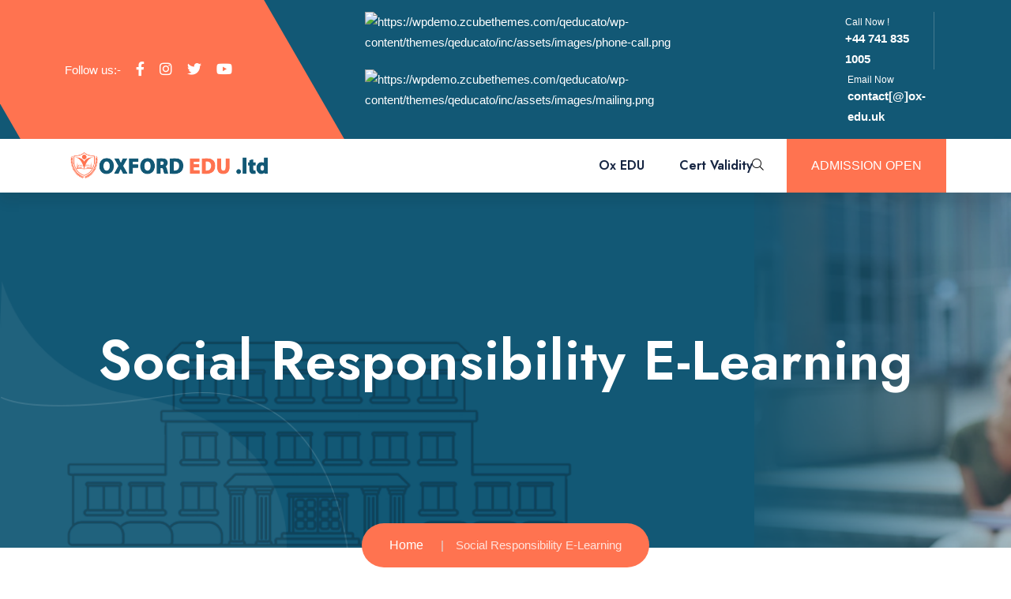

--- FILE ---
content_type: text/html; charset=UTF-8
request_url: https://ox-edu.uk/2021/11/08/social-responsibility-e-learning/
body_size: 17847
content:
<!doctype html>
<html dir="ltr" lang="en-US" prefix="og: https://ogp.me/ns#">

<head>
    <meta charset="UTF-8">
    <meta name="viewport" content="width=device-width, initial-scale=1">
 
    <title>Social Responsibility E-Learning - OX EDU Academy | Certificate and E-learning services</title>

		<!-- All in One SEO 4.8.7.2 - aioseo.com -->
	<meta name="description" content="Virtual training on ISO 26000 social responsibility topics helps to recognize this standard. The CSR course is a comprehensive detail of the corporate social responsibility approach followed by companies. In this course, you will gain knowledge about CSR policy, SOP development, planning, strategy, implementation, monitoring and evaluation, project impact assessment and compliance report, which gives" />
	<meta name="robots" content="max-image-preview:large" />
	<meta name="author" content="Oxford Certificate"/>
	<link rel="canonical" href="https://ox-edu.uk/2021/11/08/social-responsibility-e-learning/" />
	<meta name="generator" content="All in One SEO (AIOSEO) 4.8.7.2" />
		<meta property="og:locale" content="en_US" />
		<meta property="og:site_name" content="OX EDU Academy | Certificate and E-learning services -" />
		<meta property="og:type" content="article" />
		<meta property="og:title" content="Social Responsibility E-Learning - OX EDU Academy | Certificate and E-learning services" />
		<meta property="og:description" content="Virtual training on ISO 26000 social responsibility topics helps to recognize this standard. The CSR course is a comprehensive detail of the corporate social responsibility approach followed by companies. In this course, you will gain knowledge about CSR policy, SOP development, planning, strategy, implementation, monitoring and evaluation, project impact assessment and compliance report, which gives" />
		<meta property="og:url" content="https://ox-edu.uk/2021/11/08/social-responsibility-e-learning/" />
		<meta property="article:published_time" content="2021-11-08T08:42:46+00:00" />
		<meta property="article:modified_time" content="2021-11-08T08:42:46+00:00" />
		<meta name="twitter:card" content="summary_large_image" />
		<meta name="twitter:title" content="Social Responsibility E-Learning - OX EDU Academy | Certificate and E-learning services" />
		<meta name="twitter:description" content="Virtual training on ISO 26000 social responsibility topics helps to recognize this standard. The CSR course is a comprehensive detail of the corporate social responsibility approach followed by companies. In this course, you will gain knowledge about CSR policy, SOP development, planning, strategy, implementation, monitoring and evaluation, project impact assessment and compliance report, which gives" />
		<script type="application/ld+json" class="aioseo-schema">
			{"@context":"https:\/\/schema.org","@graph":[{"@type":"BlogPosting","@id":"https:\/\/ox-edu.uk\/2021\/11\/08\/social-responsibility-e-learning\/#blogposting","name":"Social Responsibility E-Learning - OX EDU Academy | Certificate and E-learning services","headline":"Social Responsibility E-Learning","author":{"@id":"https:\/\/ox-edu.uk\/author\/tedsaoxford\/#author"},"publisher":{"@id":"https:\/\/ox-edu.uk\/#organization"},"image":{"@type":"ImageObject","url":4243},"datePublished":"2021-11-08T08:42:46+00:00","dateModified":"2021-11-08T08:42:46+00:00","inLanguage":"en-US","mainEntityOfPage":{"@id":"https:\/\/ox-edu.uk\/2021\/11\/08\/social-responsibility-e-learning\/#webpage"},"isPartOf":{"@id":"https:\/\/ox-edu.uk\/2021\/11\/08\/social-responsibility-e-learning\/#webpage"},"articleSection":"Quality and standard"},{"@type":"BreadcrumbList","@id":"https:\/\/ox-edu.uk\/2021\/11\/08\/social-responsibility-e-learning\/#breadcrumblist","itemListElement":[{"@type":"ListItem","@id":"https:\/\/ox-edu.uk#listItem","position":1,"name":"Home","item":"https:\/\/ox-edu.uk","nextItem":{"@type":"ListItem","@id":"https:\/\/ox-edu.uk\/category\/quality-and-standard\/#listItem","name":"Quality and standard"}},{"@type":"ListItem","@id":"https:\/\/ox-edu.uk\/category\/quality-and-standard\/#listItem","position":2,"name":"Quality and standard","item":"https:\/\/ox-edu.uk\/category\/quality-and-standard\/","nextItem":{"@type":"ListItem","@id":"https:\/\/ox-edu.uk\/2021\/11\/08\/social-responsibility-e-learning\/#listItem","name":"Social Responsibility E-Learning"},"previousItem":{"@type":"ListItem","@id":"https:\/\/ox-edu.uk#listItem","name":"Home"}},{"@type":"ListItem","@id":"https:\/\/ox-edu.uk\/2021\/11\/08\/social-responsibility-e-learning\/#listItem","position":3,"name":"Social Responsibility E-Learning","previousItem":{"@type":"ListItem","@id":"https:\/\/ox-edu.uk\/category\/quality-and-standard\/#listItem","name":"Quality and standard"}}]},{"@type":"Organization","@id":"https:\/\/ox-edu.uk\/#organization","name":"OX EDU Academy | Certificate and E-learning services","url":"https:\/\/ox-edu.uk\/"},{"@type":"Person","@id":"https:\/\/ox-edu.uk\/author\/tedsaoxford\/#author","url":"https:\/\/ox-edu.uk\/author\/tedsaoxford\/","name":"Oxford Certificate","image":{"@type":"ImageObject","@id":"https:\/\/ox-edu.uk\/2021\/11\/08\/social-responsibility-e-learning\/#authorImage","url":"https:\/\/secure.gravatar.com\/avatar\/48d8605a53e4ece9e31be89d04475faa08bdf6ce51e1b3867cd7fb6dc0ab5ade?s=96&d=mm&r=g","width":96,"height":96,"caption":"Oxford Certificate"}},{"@type":"WebPage","@id":"https:\/\/ox-edu.uk\/2021\/11\/08\/social-responsibility-e-learning\/#webpage","url":"https:\/\/ox-edu.uk\/2021\/11\/08\/social-responsibility-e-learning\/","name":"Social Responsibility E-Learning - OX EDU Academy | Certificate and E-learning services","description":"Virtual training on ISO 26000 social responsibility topics helps to recognize this standard. The CSR course is a comprehensive detail of the corporate social responsibility approach followed by companies. In this course, you will gain knowledge about CSR policy, SOP development, planning, strategy, implementation, monitoring and evaluation, project impact assessment and compliance report, which gives","inLanguage":"en-US","isPartOf":{"@id":"https:\/\/ox-edu.uk\/#website"},"breadcrumb":{"@id":"https:\/\/ox-edu.uk\/2021\/11\/08\/social-responsibility-e-learning\/#breadcrumblist"},"author":{"@id":"https:\/\/ox-edu.uk\/author\/tedsaoxford\/#author"},"creator":{"@id":"https:\/\/ox-edu.uk\/author\/tedsaoxford\/#author"},"image":{"@type":"ImageObject","url":4243,"@id":"https:\/\/ox-edu.uk\/2021\/11\/08\/social-responsibility-e-learning\/#mainImage"},"primaryImageOfPage":{"@id":"https:\/\/ox-edu.uk\/2021\/11\/08\/social-responsibility-e-learning\/#mainImage"},"datePublished":"2021-11-08T08:42:46+00:00","dateModified":"2021-11-08T08:42:46+00:00"},{"@type":"WebSite","@id":"https:\/\/ox-edu.uk\/#website","url":"https:\/\/ox-edu.uk\/","name":"OX EDU Academy | Certificate and E-learning services","inLanguage":"en-US","publisher":{"@id":"https:\/\/ox-edu.uk\/#organization"}}]}
		</script>
		<!-- All in One SEO -->

<link rel='dns-prefetch' href='//fonts.googleapis.com' />
<link rel="alternate" type="application/rss+xml" title="OX EDU Academy | Certificate and E-learning services &raquo; Feed" href="https://ox-edu.uk/feed/" />
<link rel="alternate" type="application/rss+xml" title="OX EDU Academy | Certificate and E-learning services &raquo; Comments Feed" href="https://ox-edu.uk/comments/feed/" />
<link rel="alternate" type="application/rss+xml" title="OX EDU Academy | Certificate and E-learning services &raquo; Social Responsibility E-Learning Comments Feed" href="https://ox-edu.uk/2021/11/08/social-responsibility-e-learning/feed/" />
<link rel="alternate" title="oEmbed (JSON)" type="application/json+oembed" href="https://ox-edu.uk/wp-json/oembed/1.0/embed?url=https%3A%2F%2Fox-edu.uk%2F2021%2F11%2F08%2Fsocial-responsibility-e-learning%2F" />
<link rel="alternate" title="oEmbed (XML)" type="text/xml+oembed" href="https://ox-edu.uk/wp-json/oembed/1.0/embed?url=https%3A%2F%2Fox-edu.uk%2F2021%2F11%2F08%2Fsocial-responsibility-e-learning%2F&#038;format=xml" />
<style id='wp-img-auto-sizes-contain-inline-css' type='text/css'>
img:is([sizes=auto i],[sizes^="auto," i]){contain-intrinsic-size:3000px 1500px}
/*# sourceURL=wp-img-auto-sizes-contain-inline-css */
</style>

<style id='wp-emoji-styles-inline-css' type='text/css'>

	img.wp-smiley, img.emoji {
		display: inline !important;
		border: none !important;
		box-shadow: none !important;
		height: 1em !important;
		width: 1em !important;
		margin: 0 0.07em !important;
		vertical-align: -0.1em !important;
		background: none !important;
		padding: 0 !important;
	}
/*# sourceURL=wp-emoji-styles-inline-css */
</style>
<link rel='stylesheet' id='wp-block-library-css' href='https://ox-edu.uk/wp-includes/css/dist/block-library/style.min.css?ver=5204b4b415391e2a13391f7335164b39' type='text/css' media='all' />
<style id='wp-block-archives-inline-css' type='text/css'>
.wp-block-archives{box-sizing:border-box}.wp-block-archives-dropdown label{display:block}
/*# sourceURL=https://ox-edu.uk/wp-includes/blocks/archives/style.min.css */
</style>
<style id='wp-block-categories-inline-css' type='text/css'>
.wp-block-categories{box-sizing:border-box}.wp-block-categories.alignleft{margin-right:2em}.wp-block-categories.alignright{margin-left:2em}.wp-block-categories.wp-block-categories-dropdown.aligncenter{text-align:center}.wp-block-categories .wp-block-categories__label{display:block;width:100%}
/*# sourceURL=https://ox-edu.uk/wp-includes/blocks/categories/style.min.css */
</style>
<style id='wp-block-heading-inline-css' type='text/css'>
h1:where(.wp-block-heading).has-background,h2:where(.wp-block-heading).has-background,h3:where(.wp-block-heading).has-background,h4:where(.wp-block-heading).has-background,h5:where(.wp-block-heading).has-background,h6:where(.wp-block-heading).has-background{padding:1.25em 2.375em}h1.has-text-align-left[style*=writing-mode]:where([style*=vertical-lr]),h1.has-text-align-right[style*=writing-mode]:where([style*=vertical-rl]),h2.has-text-align-left[style*=writing-mode]:where([style*=vertical-lr]),h2.has-text-align-right[style*=writing-mode]:where([style*=vertical-rl]),h3.has-text-align-left[style*=writing-mode]:where([style*=vertical-lr]),h3.has-text-align-right[style*=writing-mode]:where([style*=vertical-rl]),h4.has-text-align-left[style*=writing-mode]:where([style*=vertical-lr]),h4.has-text-align-right[style*=writing-mode]:where([style*=vertical-rl]),h5.has-text-align-left[style*=writing-mode]:where([style*=vertical-lr]),h5.has-text-align-right[style*=writing-mode]:where([style*=vertical-rl]),h6.has-text-align-left[style*=writing-mode]:where([style*=vertical-lr]),h6.has-text-align-right[style*=writing-mode]:where([style*=vertical-rl]){rotate:180deg}
/*# sourceURL=https://ox-edu.uk/wp-includes/blocks/heading/style.min.css */
</style>
<style id='wp-block-latest-comments-inline-css' type='text/css'>
ol.wp-block-latest-comments{box-sizing:border-box;margin-left:0}:where(.wp-block-latest-comments:not([style*=line-height] .wp-block-latest-comments__comment)){line-height:1.1}:where(.wp-block-latest-comments:not([style*=line-height] .wp-block-latest-comments__comment-excerpt p)){line-height:1.8}.has-dates :where(.wp-block-latest-comments:not([style*=line-height])),.has-excerpts :where(.wp-block-latest-comments:not([style*=line-height])){line-height:1.5}.wp-block-latest-comments .wp-block-latest-comments{padding-left:0}.wp-block-latest-comments__comment{list-style:none;margin-bottom:1em}.has-avatars .wp-block-latest-comments__comment{list-style:none;min-height:2.25em}.has-avatars .wp-block-latest-comments__comment .wp-block-latest-comments__comment-excerpt,.has-avatars .wp-block-latest-comments__comment .wp-block-latest-comments__comment-meta{margin-left:3.25em}.wp-block-latest-comments__comment-excerpt p{font-size:.875em;margin:.36em 0 1.4em}.wp-block-latest-comments__comment-date{display:block;font-size:.75em}.wp-block-latest-comments .avatar,.wp-block-latest-comments__comment-avatar{border-radius:1.5em;display:block;float:left;height:2.5em;margin-right:.75em;width:2.5em}.wp-block-latest-comments[class*=-font-size] a,.wp-block-latest-comments[style*=font-size] a{font-size:inherit}
/*# sourceURL=https://ox-edu.uk/wp-includes/blocks/latest-comments/style.min.css */
</style>
<style id='wp-block-latest-posts-inline-css' type='text/css'>
.wp-block-latest-posts{box-sizing:border-box}.wp-block-latest-posts.alignleft{margin-right:2em}.wp-block-latest-posts.alignright{margin-left:2em}.wp-block-latest-posts.wp-block-latest-posts__list{list-style:none}.wp-block-latest-posts.wp-block-latest-posts__list li{clear:both;overflow-wrap:break-word}.wp-block-latest-posts.is-grid{display:flex;flex-wrap:wrap}.wp-block-latest-posts.is-grid li{margin:0 1.25em 1.25em 0;width:100%}@media (min-width:600px){.wp-block-latest-posts.columns-2 li{width:calc(50% - .625em)}.wp-block-latest-posts.columns-2 li:nth-child(2n){margin-right:0}.wp-block-latest-posts.columns-3 li{width:calc(33.33333% - .83333em)}.wp-block-latest-posts.columns-3 li:nth-child(3n){margin-right:0}.wp-block-latest-posts.columns-4 li{width:calc(25% - .9375em)}.wp-block-latest-posts.columns-4 li:nth-child(4n){margin-right:0}.wp-block-latest-posts.columns-5 li{width:calc(20% - 1em)}.wp-block-latest-posts.columns-5 li:nth-child(5n){margin-right:0}.wp-block-latest-posts.columns-6 li{width:calc(16.66667% - 1.04167em)}.wp-block-latest-posts.columns-6 li:nth-child(6n){margin-right:0}}:root :where(.wp-block-latest-posts.is-grid){padding:0}:root :where(.wp-block-latest-posts.wp-block-latest-posts__list){padding-left:0}.wp-block-latest-posts__post-author,.wp-block-latest-posts__post-date{display:block;font-size:.8125em}.wp-block-latest-posts__post-excerpt,.wp-block-latest-posts__post-full-content{margin-bottom:1em;margin-top:.5em}.wp-block-latest-posts__featured-image a{display:inline-block}.wp-block-latest-posts__featured-image img{height:auto;max-width:100%;width:auto}.wp-block-latest-posts__featured-image.alignleft{float:left;margin-right:1em}.wp-block-latest-posts__featured-image.alignright{float:right;margin-left:1em}.wp-block-latest-posts__featured-image.aligncenter{margin-bottom:1em;text-align:center}
/*# sourceURL=https://ox-edu.uk/wp-includes/blocks/latest-posts/style.min.css */
</style>
<style id='wp-block-search-inline-css' type='text/css'>
.wp-block-search__button{margin-left:10px;word-break:normal}.wp-block-search__button.has-icon{line-height:0}.wp-block-search__button svg{height:1.25em;min-height:24px;min-width:24px;width:1.25em;fill:currentColor;vertical-align:text-bottom}:where(.wp-block-search__button){border:1px solid #ccc;padding:6px 10px}.wp-block-search__inside-wrapper{display:flex;flex:auto;flex-wrap:nowrap;max-width:100%}.wp-block-search__label{width:100%}.wp-block-search.wp-block-search__button-only .wp-block-search__button{box-sizing:border-box;display:flex;flex-shrink:0;justify-content:center;margin-left:0;max-width:100%}.wp-block-search.wp-block-search__button-only .wp-block-search__inside-wrapper{min-width:0!important;transition-property:width}.wp-block-search.wp-block-search__button-only .wp-block-search__input{flex-basis:100%;transition-duration:.3s}.wp-block-search.wp-block-search__button-only.wp-block-search__searchfield-hidden,.wp-block-search.wp-block-search__button-only.wp-block-search__searchfield-hidden .wp-block-search__inside-wrapper{overflow:hidden}.wp-block-search.wp-block-search__button-only.wp-block-search__searchfield-hidden .wp-block-search__input{border-left-width:0!important;border-right-width:0!important;flex-basis:0;flex-grow:0;margin:0;min-width:0!important;padding-left:0!important;padding-right:0!important;width:0!important}:where(.wp-block-search__input){appearance:none;border:1px solid #949494;flex-grow:1;font-family:inherit;font-size:inherit;font-style:inherit;font-weight:inherit;letter-spacing:inherit;line-height:inherit;margin-left:0;margin-right:0;min-width:3rem;padding:8px;text-decoration:unset!important;text-transform:inherit}:where(.wp-block-search__button-inside .wp-block-search__inside-wrapper){background-color:#fff;border:1px solid #949494;box-sizing:border-box;padding:4px}:where(.wp-block-search__button-inside .wp-block-search__inside-wrapper) .wp-block-search__input{border:none;border-radius:0;padding:0 4px}:where(.wp-block-search__button-inside .wp-block-search__inside-wrapper) .wp-block-search__input:focus{outline:none}:where(.wp-block-search__button-inside .wp-block-search__inside-wrapper) :where(.wp-block-search__button){padding:4px 8px}.wp-block-search.aligncenter .wp-block-search__inside-wrapper{margin:auto}.wp-block[data-align=right] .wp-block-search.wp-block-search__button-only .wp-block-search__inside-wrapper{float:right}
/*# sourceURL=https://ox-edu.uk/wp-includes/blocks/search/style.min.css */
</style>
<style id='wp-block-group-inline-css' type='text/css'>
.wp-block-group{box-sizing:border-box}:where(.wp-block-group.wp-block-group-is-layout-constrained){position:relative}
/*# sourceURL=https://ox-edu.uk/wp-includes/blocks/group/style.min.css */
</style>
<style id='wp-block-paragraph-inline-css' type='text/css'>
.is-small-text{font-size:.875em}.is-regular-text{font-size:1em}.is-large-text{font-size:2.25em}.is-larger-text{font-size:3em}.has-drop-cap:not(:focus):first-letter{float:left;font-size:8.4em;font-style:normal;font-weight:100;line-height:.68;margin:.05em .1em 0 0;text-transform:uppercase}body.rtl .has-drop-cap:not(:focus):first-letter{float:none;margin-left:.1em}p.has-drop-cap.has-background{overflow:hidden}:root :where(p.has-background){padding:1.25em 2.375em}:where(p.has-text-color:not(.has-link-color)) a{color:inherit}p.has-text-align-left[style*="writing-mode:vertical-lr"],p.has-text-align-right[style*="writing-mode:vertical-rl"]{rotate:180deg}
/*# sourceURL=https://ox-edu.uk/wp-includes/blocks/paragraph/style.min.css */
</style>
<link rel='stylesheet' id='wc-blocks-style-css' href='https://ox-edu.uk/wp-content/plugins/woocommerce/assets/client/blocks/wc-blocks.css?ver=wc-10.2.3' type='text/css' media='all' />
<style id='global-styles-inline-css' type='text/css'>
:root{--wp--preset--aspect-ratio--square: 1;--wp--preset--aspect-ratio--4-3: 4/3;--wp--preset--aspect-ratio--3-4: 3/4;--wp--preset--aspect-ratio--3-2: 3/2;--wp--preset--aspect-ratio--2-3: 2/3;--wp--preset--aspect-ratio--16-9: 16/9;--wp--preset--aspect-ratio--9-16: 9/16;--wp--preset--color--black: #000000;--wp--preset--color--cyan-bluish-gray: #abb8c3;--wp--preset--color--white: #ffffff;--wp--preset--color--pale-pink: #f78da7;--wp--preset--color--vivid-red: #cf2e2e;--wp--preset--color--luminous-vivid-orange: #ff6900;--wp--preset--color--luminous-vivid-amber: #fcb900;--wp--preset--color--light-green-cyan: #7bdcb5;--wp--preset--color--vivid-green-cyan: #00d084;--wp--preset--color--pale-cyan-blue: #8ed1fc;--wp--preset--color--vivid-cyan-blue: #0693e3;--wp--preset--color--vivid-purple: #9b51e0;--wp--preset--gradient--vivid-cyan-blue-to-vivid-purple: linear-gradient(135deg,rgb(6,147,227) 0%,rgb(155,81,224) 100%);--wp--preset--gradient--light-green-cyan-to-vivid-green-cyan: linear-gradient(135deg,rgb(122,220,180) 0%,rgb(0,208,130) 100%);--wp--preset--gradient--luminous-vivid-amber-to-luminous-vivid-orange: linear-gradient(135deg,rgb(252,185,0) 0%,rgb(255,105,0) 100%);--wp--preset--gradient--luminous-vivid-orange-to-vivid-red: linear-gradient(135deg,rgb(255,105,0) 0%,rgb(207,46,46) 100%);--wp--preset--gradient--very-light-gray-to-cyan-bluish-gray: linear-gradient(135deg,rgb(238,238,238) 0%,rgb(169,184,195) 100%);--wp--preset--gradient--cool-to-warm-spectrum: linear-gradient(135deg,rgb(74,234,220) 0%,rgb(151,120,209) 20%,rgb(207,42,186) 40%,rgb(238,44,130) 60%,rgb(251,105,98) 80%,rgb(254,248,76) 100%);--wp--preset--gradient--blush-light-purple: linear-gradient(135deg,rgb(255,206,236) 0%,rgb(152,150,240) 100%);--wp--preset--gradient--blush-bordeaux: linear-gradient(135deg,rgb(254,205,165) 0%,rgb(254,45,45) 50%,rgb(107,0,62) 100%);--wp--preset--gradient--luminous-dusk: linear-gradient(135deg,rgb(255,203,112) 0%,rgb(199,81,192) 50%,rgb(65,88,208) 100%);--wp--preset--gradient--pale-ocean: linear-gradient(135deg,rgb(255,245,203) 0%,rgb(182,227,212) 50%,rgb(51,167,181) 100%);--wp--preset--gradient--electric-grass: linear-gradient(135deg,rgb(202,248,128) 0%,rgb(113,206,126) 100%);--wp--preset--gradient--midnight: linear-gradient(135deg,rgb(2,3,129) 0%,rgb(40,116,252) 100%);--wp--preset--font-size--small: 13px;--wp--preset--font-size--medium: 20px;--wp--preset--font-size--large: 36px;--wp--preset--font-size--x-large: 42px;--wp--preset--spacing--20: 0.44rem;--wp--preset--spacing--30: 0.67rem;--wp--preset--spacing--40: 1rem;--wp--preset--spacing--50: 1.5rem;--wp--preset--spacing--60: 2.25rem;--wp--preset--spacing--70: 3.38rem;--wp--preset--spacing--80: 5.06rem;--wp--preset--shadow--natural: 6px 6px 9px rgba(0, 0, 0, 0.2);--wp--preset--shadow--deep: 12px 12px 50px rgba(0, 0, 0, 0.4);--wp--preset--shadow--sharp: 6px 6px 0px rgba(0, 0, 0, 0.2);--wp--preset--shadow--outlined: 6px 6px 0px -3px rgb(255, 255, 255), 6px 6px rgb(0, 0, 0);--wp--preset--shadow--crisp: 6px 6px 0px rgb(0, 0, 0);}:where(.is-layout-flex){gap: 0.5em;}:where(.is-layout-grid){gap: 0.5em;}body .is-layout-flex{display: flex;}.is-layout-flex{flex-wrap: wrap;align-items: center;}.is-layout-flex > :is(*, div){margin: 0;}body .is-layout-grid{display: grid;}.is-layout-grid > :is(*, div){margin: 0;}:where(.wp-block-columns.is-layout-flex){gap: 2em;}:where(.wp-block-columns.is-layout-grid){gap: 2em;}:where(.wp-block-post-template.is-layout-flex){gap: 1.25em;}:where(.wp-block-post-template.is-layout-grid){gap: 1.25em;}.has-black-color{color: var(--wp--preset--color--black) !important;}.has-cyan-bluish-gray-color{color: var(--wp--preset--color--cyan-bluish-gray) !important;}.has-white-color{color: var(--wp--preset--color--white) !important;}.has-pale-pink-color{color: var(--wp--preset--color--pale-pink) !important;}.has-vivid-red-color{color: var(--wp--preset--color--vivid-red) !important;}.has-luminous-vivid-orange-color{color: var(--wp--preset--color--luminous-vivid-orange) !important;}.has-luminous-vivid-amber-color{color: var(--wp--preset--color--luminous-vivid-amber) !important;}.has-light-green-cyan-color{color: var(--wp--preset--color--light-green-cyan) !important;}.has-vivid-green-cyan-color{color: var(--wp--preset--color--vivid-green-cyan) !important;}.has-pale-cyan-blue-color{color: var(--wp--preset--color--pale-cyan-blue) !important;}.has-vivid-cyan-blue-color{color: var(--wp--preset--color--vivid-cyan-blue) !important;}.has-vivid-purple-color{color: var(--wp--preset--color--vivid-purple) !important;}.has-black-background-color{background-color: var(--wp--preset--color--black) !important;}.has-cyan-bluish-gray-background-color{background-color: var(--wp--preset--color--cyan-bluish-gray) !important;}.has-white-background-color{background-color: var(--wp--preset--color--white) !important;}.has-pale-pink-background-color{background-color: var(--wp--preset--color--pale-pink) !important;}.has-vivid-red-background-color{background-color: var(--wp--preset--color--vivid-red) !important;}.has-luminous-vivid-orange-background-color{background-color: var(--wp--preset--color--luminous-vivid-orange) !important;}.has-luminous-vivid-amber-background-color{background-color: var(--wp--preset--color--luminous-vivid-amber) !important;}.has-light-green-cyan-background-color{background-color: var(--wp--preset--color--light-green-cyan) !important;}.has-vivid-green-cyan-background-color{background-color: var(--wp--preset--color--vivid-green-cyan) !important;}.has-pale-cyan-blue-background-color{background-color: var(--wp--preset--color--pale-cyan-blue) !important;}.has-vivid-cyan-blue-background-color{background-color: var(--wp--preset--color--vivid-cyan-blue) !important;}.has-vivid-purple-background-color{background-color: var(--wp--preset--color--vivid-purple) !important;}.has-black-border-color{border-color: var(--wp--preset--color--black) !important;}.has-cyan-bluish-gray-border-color{border-color: var(--wp--preset--color--cyan-bluish-gray) !important;}.has-white-border-color{border-color: var(--wp--preset--color--white) !important;}.has-pale-pink-border-color{border-color: var(--wp--preset--color--pale-pink) !important;}.has-vivid-red-border-color{border-color: var(--wp--preset--color--vivid-red) !important;}.has-luminous-vivid-orange-border-color{border-color: var(--wp--preset--color--luminous-vivid-orange) !important;}.has-luminous-vivid-amber-border-color{border-color: var(--wp--preset--color--luminous-vivid-amber) !important;}.has-light-green-cyan-border-color{border-color: var(--wp--preset--color--light-green-cyan) !important;}.has-vivid-green-cyan-border-color{border-color: var(--wp--preset--color--vivid-green-cyan) !important;}.has-pale-cyan-blue-border-color{border-color: var(--wp--preset--color--pale-cyan-blue) !important;}.has-vivid-cyan-blue-border-color{border-color: var(--wp--preset--color--vivid-cyan-blue) !important;}.has-vivid-purple-border-color{border-color: var(--wp--preset--color--vivid-purple) !important;}.has-vivid-cyan-blue-to-vivid-purple-gradient-background{background: var(--wp--preset--gradient--vivid-cyan-blue-to-vivid-purple) !important;}.has-light-green-cyan-to-vivid-green-cyan-gradient-background{background: var(--wp--preset--gradient--light-green-cyan-to-vivid-green-cyan) !important;}.has-luminous-vivid-amber-to-luminous-vivid-orange-gradient-background{background: var(--wp--preset--gradient--luminous-vivid-amber-to-luminous-vivid-orange) !important;}.has-luminous-vivid-orange-to-vivid-red-gradient-background{background: var(--wp--preset--gradient--luminous-vivid-orange-to-vivid-red) !important;}.has-very-light-gray-to-cyan-bluish-gray-gradient-background{background: var(--wp--preset--gradient--very-light-gray-to-cyan-bluish-gray) !important;}.has-cool-to-warm-spectrum-gradient-background{background: var(--wp--preset--gradient--cool-to-warm-spectrum) !important;}.has-blush-light-purple-gradient-background{background: var(--wp--preset--gradient--blush-light-purple) !important;}.has-blush-bordeaux-gradient-background{background: var(--wp--preset--gradient--blush-bordeaux) !important;}.has-luminous-dusk-gradient-background{background: var(--wp--preset--gradient--luminous-dusk) !important;}.has-pale-ocean-gradient-background{background: var(--wp--preset--gradient--pale-ocean) !important;}.has-electric-grass-gradient-background{background: var(--wp--preset--gradient--electric-grass) !important;}.has-midnight-gradient-background{background: var(--wp--preset--gradient--midnight) !important;}.has-small-font-size{font-size: var(--wp--preset--font-size--small) !important;}.has-medium-font-size{font-size: var(--wp--preset--font-size--medium) !important;}.has-large-font-size{font-size: var(--wp--preset--font-size--large) !important;}.has-x-large-font-size{font-size: var(--wp--preset--font-size--x-large) !important;}
/*# sourceURL=global-styles-inline-css */
</style>

<style id='classic-theme-styles-inline-css' type='text/css'>
/*! This file is auto-generated */
.wp-block-button__link{color:#fff;background-color:#32373c;border-radius:9999px;box-shadow:none;text-decoration:none;padding:calc(.667em + 2px) calc(1.333em + 2px);font-size:1.125em}.wp-block-file__button{background:#32373c;color:#fff;text-decoration:none}
/*# sourceURL=/wp-includes/css/classic-themes.min.css */
</style>
<link rel='stylesheet' id='contact-form-7-css' href='https://ox-edu.uk/wp-content/plugins/contact-form-7/includes/css/styles.css?ver=6.1.2' type='text/css' media='all' />
<link rel='stylesheet' id='woocommerce-layout-css' href='https://ox-edu.uk/wp-content/plugins/woocommerce/assets/css/woocommerce-layout.css?ver=10.2.3' type='text/css' media='all' />
<link rel='stylesheet' id='woocommerce-smallscreen-css' href='https://ox-edu.uk/wp-content/plugins/woocommerce/assets/css/woocommerce-smallscreen.css?ver=10.2.3' type='text/css' media='only screen and (max-width: 768px)' />
<link rel='stylesheet' id='woocommerce-general-css' href='https://ox-edu.uk/wp-content/plugins/woocommerce/assets/css/woocommerce.css?ver=10.2.3' type='text/css' media='all' />
<style id='woocommerce-inline-inline-css' type='text/css'>
.woocommerce form .form-row .required { visibility: visible; }
/*# sourceURL=woocommerce-inline-inline-css */
</style>
<link rel='stylesheet' id='brands-styles-css' href='https://ox-edu.uk/wp-content/plugins/woocommerce/assets/css/brands.css?ver=10.2.3' type='text/css' media='all' />
<link rel='stylesheet' id='qeducato-google-fonts-css' href='https://fonts.googleapis.com/css2?family=Jost%3Aital%2Cwght%400%2C100%3B0%2C200%3B0%2C300%3B0%2C400%3B0%2C500%3B0%2C600%3B0%2C700%3B0%2C800%3B0%2C900%3B1%2C100%3B1%2C200%3B1%2C300%3B1%2C400%3B1%2C500%3B1%2C600%3B1%2C700%3B1%2C800%3B1%2C900&#038;display=swap&#038;ver=5204b4b415391e2a13391f7335164b39' type='text/css' media='all' />
<link rel='stylesheet' id='bootstrap-css' href='https://ox-edu.uk/wp-content/themes/qeducato/inc/assets/css/bootstrap.min.css?ver=5204b4b415391e2a13391f7335164b39' type='text/css' media='all' />
<link rel='stylesheet' id='animate-css' href='https://ox-edu.uk/wp-content/themes/qeducato/inc/assets/css/animate.min.css?ver=5204b4b415391e2a13391f7335164b39' type='text/css' media='all' />
<link rel='stylesheet' id='magnific-popup-css' href='https://ox-edu.uk/wp-content/themes/qeducato/inc/assets/css/magnific-popup.css?ver=5204b4b415391e2a13391f7335164b39' type='text/css' media='all' />
<link rel='stylesheet' id='fontawesome-all-css' href='https://ox-edu.uk/wp-content/themes/qeducato/inc/assets/fontawesome/css/all.min.css?ver=5204b4b415391e2a13391f7335164b39' type='text/css' media='all' />
<link rel='stylesheet' id='dripicons-css' href='https://ox-edu.uk/wp-content/themes/qeducato/inc/assets/css/dripicons.css?ver=5204b4b415391e2a13391f7335164b39' type='text/css' media='all' />
<link rel='stylesheet' id='slick-css' href='https://ox-edu.uk/wp-content/themes/qeducato/inc/assets/css/slick.css?ver=5204b4b415391e2a13391f7335164b39' type='text/css' media='all' />
<link rel='stylesheet' id='meanmenu-css' href='https://ox-edu.uk/wp-content/themes/qeducato/inc/assets/css/meanmenu.css?ver=5204b4b415391e2a13391f7335164b39' type='text/css' media='all' />
<link rel='stylesheet' id='qeducato-default-css' href='https://ox-edu.uk/wp-content/themes/qeducato/inc/assets/css/default.css?ver=5204b4b415391e2a13391f7335164b39' type='text/css' media='all' />
<link rel='stylesheet' id='qeducato-style-css' href='https://ox-edu.uk/wp-content/themes/qeducato/inc/assets/css/style.css?ver=5204b4b415391e2a13391f7335164b39' type='text/css' media='all' />
<link rel='stylesheet' id='qeducato-responsive-css' href='https://ox-edu.uk/wp-content/themes/qeducato/inc/assets/css/responsive.css?ver=5204b4b415391e2a13391f7335164b39' type='text/css' media='all' />
<link rel='stylesheet' id='recent-posts-widget-with-thumbnails-public-style-css' href='https://ox-edu.uk/wp-content/plugins/recent-posts-widget-with-thumbnails/public.css?ver=7.1.1' type='text/css' media='all' />
<link rel='stylesheet' id='child-style-css' href='https://ox-edu.uk/wp-content/themes/qeducato-child/style.css?ver=5204b4b415391e2a13391f7335164b39' type='text/css' media='all' />
<script type="text/javascript" src="https://ox-edu.uk/wp-includes/js/jquery/jquery.min.js?ver=3.7.1" id="jquery-core-js"></script>
<script type="text/javascript" src="https://ox-edu.uk/wp-includes/js/jquery/jquery-migrate.min.js?ver=3.4.1" id="jquery-migrate-js"></script>
<script type="text/javascript" src="https://ox-edu.uk/wp-content/plugins/woocommerce/assets/js/jquery-blockui/jquery.blockUI.min.js?ver=2.7.0-wc.10.2.3" id="jquery-blockui-js" defer="defer" data-wp-strategy="defer"></script>
<script type="text/javascript" id="wc-add-to-cart-js-extra">
/* <![CDATA[ */
var wc_add_to_cart_params = {"ajax_url":"/wp-admin/admin-ajax.php","wc_ajax_url":"/?wc-ajax=%%endpoint%%","i18n_view_cart":"View cart","cart_url":"https://ox-edu.uk/cart/","is_cart":"","cart_redirect_after_add":"no"};
//# sourceURL=wc-add-to-cart-js-extra
/* ]]> */
</script>
<script type="text/javascript" src="https://ox-edu.uk/wp-content/plugins/woocommerce/assets/js/frontend/add-to-cart.min.js?ver=10.2.3" id="wc-add-to-cart-js" defer="defer" data-wp-strategy="defer"></script>
<script type="text/javascript" src="https://ox-edu.uk/wp-content/plugins/woocommerce/assets/js/js-cookie/js.cookie.min.js?ver=2.1.4-wc.10.2.3" id="js-cookie-js" defer="defer" data-wp-strategy="defer"></script>
<script type="text/javascript" id="woocommerce-js-extra">
/* <![CDATA[ */
var woocommerce_params = {"ajax_url":"/wp-admin/admin-ajax.php","wc_ajax_url":"/?wc-ajax=%%endpoint%%","i18n_password_show":"Show password","i18n_password_hide":"Hide password"};
//# sourceURL=woocommerce-js-extra
/* ]]> */
</script>
<script type="text/javascript" src="https://ox-edu.uk/wp-content/plugins/woocommerce/assets/js/frontend/woocommerce.min.js?ver=10.2.3" id="woocommerce-js" defer="defer" data-wp-strategy="defer"></script>
<link rel="https://api.w.org/" href="https://ox-edu.uk/wp-json/" /><link rel="alternate" title="JSON" type="application/json" href="https://ox-edu.uk/wp-json/wp/v2/posts/4242" /><link rel="EditURI" type="application/rsd+xml" title="RSD" href="https://ox-edu.uk/xmlrpc.php?rsd" />

<link rel='shortlink' href='https://ox-edu.uk/?p=4242' />
<meta name="generator" content="Redux 4.5.8" />	<noscript><style>.woocommerce-product-gallery{ opacity: 1 !important; }</style></noscript>
	<meta name="generator" content="Elementor 3.32.4; features: additional_custom_breakpoints; settings: css_print_method-external, google_font-enabled, font_display-swap">
			<style>
				.e-con.e-parent:nth-of-type(n+4):not(.e-lazyloaded):not(.e-no-lazyload),
				.e-con.e-parent:nth-of-type(n+4):not(.e-lazyloaded):not(.e-no-lazyload) * {
					background-image: none !important;
				}
				@media screen and (max-height: 1024px) {
					.e-con.e-parent:nth-of-type(n+3):not(.e-lazyloaded):not(.e-no-lazyload),
					.e-con.e-parent:nth-of-type(n+3):not(.e-lazyloaded):not(.e-no-lazyload) * {
						background-image: none !important;
					}
				}
				@media screen and (max-height: 640px) {
					.e-con.e-parent:nth-of-type(n+2):not(.e-lazyloaded):not(.e-no-lazyload),
					.e-con.e-parent:nth-of-type(n+2):not(.e-lazyloaded):not(.e-no-lazyload) * {
						background-image: none !important;
					}
				}
			</style>
			<link rel="icon" href="https://ox-edu.uk/wp-content/uploads/2023/07/cropped-ox-edu-logo-32x32.png" sizes="32x32" />
<link rel="icon" href="https://ox-edu.uk/wp-content/uploads/2023/07/cropped-ox-edu-logo-192x192.png" sizes="192x192" />
<link rel="apple-touch-icon" href="https://ox-edu.uk/wp-content/uploads/2023/07/cropped-ox-edu-logo-180x180.png" />
<meta name="msapplication-TileImage" content="https://ox-edu.uk/wp-content/uploads/2023/07/cropped-ox-edu-logo-270x270.png" />
<style id="qeducato_data-dynamic-css" title="dynamic-css" class="redux-options-output">body,.widget_categories a{color:#6e6e6e;}.site-content{background-color:#ffffff;}.breadcrumb-area{background-color:#20282E;background-image:url('https://ox-edu.uk/wp-content/uploads/2023/03/bdrc-bg.png');}.footer-bg{background-color:#00173c;background-image:url('https://ox-edu.uk/wp-content/uploads/2023/03/footer-bg.png');}.post__tag ul li a:hover,.services-categories li a::after,.brochures-box .inner,.home-blog-active .slick-arrow:hover, .home-blog-active2 .slick-arrow:hover,.portfolio .col3 .grid-item .box a::after,.comment-form .submit,#scrollUp,.search-form .search-submit, .wp-block-search .wp-block-search__button,.top-btn,.widget-social a:hover,.comment-form .submit:hover,.services-08-item:hover .readmore,#scrollUp:hover,.gallery-image figcaption .span::before,.team-thumb .dropdown .xbtn,.blog-content2 .date-home,.f-cta-icon i,.contact-bg02 .btn.ss-btn.active{background-color:#ffcd50;}.header-cta ul li i,blockquote footer,.pricing-body li::before,.pricing-box2.active .price-count h2, .pricing-box2.active .pricing-head h2,.header-three .main-menu .sub-menu li a:hover, .menu .children li a:hover,.footer-link ul li a:hover,.comment-text .avatar-name span,.team-area-content span,.team-area-content li .icon i,.header-social a,a:hover,.services-08-thumb.glyph-icon i,.gallery-image figcaption .span,.team-info span,.team-info h4 a:hover,.single-team:hover .team-info h4,.testimonial-active .slick-arrow,.blog-btn a,.bsingle__post .video-p .video-i,.bsingle__content .meta-info ul li i,.about-content li .icon i{color:#ffcd50;}.post__tag ul li a:hover,.pricing-box2.active,.menu .children,.sidebar-widget .widgettitle,.tag-cloud-link:hover,.widget-social a:hover,.services-08-item:hover .readmore,.team-info .text,.blog-btn a,.contact-bg02 .btn.ss-btn.active{border-color:#ffcd50;}.btn.ss-btn.active,.second-header a, .second-header span,.comment-form .submit,.search-form .search-submit,.wp-block-search .wp-block-search__button,.team-thumb .dropdown .xbtn,#scrollUp,.cta-title h2,.footer-widget .widgettitle, .footer-widget .cat-item, .footer-widget .widget ul li,.copyright-wrap .text,.f-cta-icon i,.btn-style-one{color:#fff;}.copyright-wrap .text,.btn-style-one{background-color:#232323;}h1, h2, h3, h4, h5, h6{color:#232323;}</style></head>

<body class="wp-singular post-template-default single single-post postid-4242 single-format-standard wp-theme-qeducato wp-child-theme-qeducato-child theme-qeducato woocommerce-no-js elementor-default elementor-kit-6">

         	
           
<header class="header-area header-three">     
    <!-- header -->
     <div class="header-top second-header d-none d-md-block">
                <div class="container">
                    <div class="row align-items-center">      
                       
                        <div class="col-lg-4 col-md-4 d-none d-lg-block ">
                           <div class="header-social">
                                <span>
                                                                        Follow us:-
                                    <a href="#" title="Facebook"><i class="fab fa-facebook-f"></i></a>
                                    <a href="#" title="LinkedIn"><i class="fab fa-instagram"></i></a>               
                                    <a href="#" title="Twitter"><i class="fab fa-twitter"></i></a>
                                    <a href="#" title="Twitter"><i class="fab fa-youtube"></i></a>                                                                    </span>                    
                                   <!--  /social media icon redux -->                               
                            </div>
                        </div>
                          <div class="col-lg-8 col-md-8 d-none d-lg-block text-right">
                              <div class="header-cta">
                                <ul>
                                                                    <li>
                                      <div class="call-box">
                                         <div class="icon">
                                            <img src="https://wpdemo.zcubethemes.com/qeducato/wp-content/themes/qeducato/inc/assets/images/phone-call.png" alt="https://wpdemo.zcubethemes.com/qeducato/wp-content/themes/qeducato/inc/assets/images/phone-call.png">
                                         </div>
                                         <div class="text">
                                             <span>Call Now !</span>                                             <strong><a href="tel:+447418351005">+44 741 835 1005</a></strong>                                               
                                         </div>
                                      </div>
                                   </li>
                                                                                                          
                                   <li>
                                      <div class="call-box">
                                         <div class="icon">
                                            <img src="https://wpdemo.zcubethemes.com/qeducato/wp-content/themes/qeducato/inc/assets/images/mailing.png" alt="https://wpdemo.zcubethemes.com/qeducato/wp-content/themes/qeducato/inc/assets/images/mailing.png">
                                         </div>
                                         <div class="text">
                                              <span>Email Now</span>                                             <strong><a href="/cdn-cgi/l/email-protection#5e3d31302a3f3d2a1e3126733b3a2b702b357e"> contact[@]ox-edu.uk  </a></strong>                                                   </div>
                                      </div>
                                   </li>     
                                                                     </ul>
                             </div>                        
                        </div>
                        
                    </div>
                </div>
            </div>
           
      
      <div id="header-sticky" class="menu-area">
            <div class="container">               
                    <div class="row align-items-center">
                       <div class="col-xl-3 col-lg-3">
                            <div class="logo">
                                 <!-- LOGO IMAGE -->
                                    <!-- For Retina Ready displays take a image with double the amount of pixels that your image will be displayed (e.g 268 x 60 pixels) -->
                                                                        <a href="https://ox-edu.uk/" class="navbar-brand logo-black">
                                    <!-- Logo Standard -->
                                    <img src="https://ox-edu.uk/wp-content/uploads/2023/07/exedu2023-logo.png" alt="OX EDU Academy | Certificate and E-learning services" title="" />
                                     </a>
                                                                </div>
                        </div>

                                                 

                              <div class="col-xl-6 col-lg-6">
                                    <div class="main-menu text-right text-xl-right">
                                        <nav id="mobile-menu">
                                            <div id="cssmenu" class="menu-just-home-container"><ul id="menu-just-home" class="menu"><li id="menu-item-2910" class="menu-item menu-item-type-custom menu-item-object-custom menu-item-home menu-item-2910"><a href="https://ox-edu.uk">Ox EDU</a></li>
<li id="menu-item-6556" class="menu-item menu-item-type-post_type menu-item-object-page menu-item-6556"><a href="https://ox-edu.uk/cert-validity/">Cert Validity</a></li>
</ul></div>                                        </nav>
                                    </div>
                                </div>   

                               <div class="col-xl-3 col-lg-3 text-right d-none d-lg-block text-right text-xl-right">
                                      
                                    <div class="login">
                                        <ul>
                                             <li><a href="#" class="menu-tigger"><i class="fal fa-search"></i></a></li>
                                        <li>
                                            <div class="second-header-btn">
                                               <a href="#" class="btn">admission open</a>                                            </div>
                                        </li>
                                        </ul>
                                    </div>
                                                                    </div>
                              <div class="col-12">
                            <div class="mobile-menu"></div>
                        </div> 

                        
                                          </div>
               
             </div>
          </div>
    </header>
<!-- header-end -->
<!-- offcanvas-area -->
<div class="offcanvas-menu">
    <span class="menu-close"><i class="fal fa-times"></i></span>
        <form role="search" method="get" id="searchform"   class="searchform" action="https://ox-edu.uk/">
            <input type="text" name="s" id="search" value="" placeholder="Search"  />
            <button><i class="fal fa-search"></i></button>
        </form>
    <div id="cssmenu3" class="menu-one-page-menu-container">
        <div class="menu"><ul>
<li class="page_item page-item-76"><a href="https://ox-edu.uk/about-us/">About Us</a></li>
<li class="page_item page-item-70 current_page_parent"><a href="https://ox-edu.uk/blog/">Blog</a></li>
<li class="page_item page-item-10"><a href="https://ox-edu.uk/cart/">Cart</a></li>
<li class="page_item page-item-2915"><a href="https://ox-edu.uk/cert-validity/">Cert Validity</a></li>
<li class="page_item page-item-11"><a href="https://ox-edu.uk/checkout/">Checkout</a></li>
<li class="page_item page-item-2313"><a href="https://ox-edu.uk/contact-2/">Contact</a></li>
<li class="page_item page-item-110"><a href="https://ox-edu.uk/contact/">Contact</a></li>
<li class="page_item page-item-2311"><a href="https://ox-edu.uk/courses/">Courses</a></li>
<li class="page_item page-item-106"><a href="https://ox-edu.uk/faq/">Faq</a></li>
<li class="page_item page-item-2327"><a href="https://ox-edu.uk/sample-page-2-2/">Home</a></li>
<li class="page_item page-item-2849"><a href="https://ox-edu.uk/">Home Page 01</a></li>
<li class="page_item page-item-72"><a href="https://ox-edu.uk/home-page-02/">Home Page 02</a></li>
<li class="page_item page-item-74"><a href="https://ox-edu.uk/home-page-03/">Home Page 03</a></li>
<li class="page_item page-item-12"><a href="https://ox-edu.uk/my-account/">My account</a></li>
<li class="page_item page-item-2309"><a href="https://ox-edu.uk/news-events/">News &amp; Events</a></li>
<li class="page_item page-item-78"><a href="https://ox-edu.uk/our-courses/">Our Courses</a></li>
<li class="page_item page-item-100"><a href="https://ox-edu.uk/our-event/">Our Event</a></li>
<li class="page_item page-item-102"><a href="https://ox-edu.uk/our-gallery/">Our Gallery</a></li>
<li class="page_item page-item-2307"><a href="https://ox-edu.uk/our-university/">Our university</a></li>
<li class="page_item page-item-108"><a href="https://ox-edu.uk/pricing/">Pricing</a></li>
<li class="page_item page-item-2847"><a href="https://ox-edu.uk/sample-page-2/">Sample Page</a></li>
<li class="page_item page-item-2"><a href="https://ox-edu.uk/sample-page/">Sample Page</a></li>
<li class="page_item page-item-9"><a href="https://ox-edu.uk/shop/">Shop</a></li>
<li class="page_item page-item-104"><a href="https://ox-edu.uk/teacher/">Teacher</a></li>
<li class="page_item page-item-2918"><a href="https://ox-edu.uk/under-construction/">under construction</a></li>
</ul></div>
     </div>
     <div id="cssmenu2" class="menu-one-page-menu-container">
        <ul id="menu-one-page-menu-1" class="menu">
                       
            <li class="menu-item menu-item-type-custom menu-item-object-custom"> 
                  <span>Email Now</span>                                             <strong><a href="/cdn-cgi/l/email-protection#f89b97968c999b8cb89780d59d9c8dd68d93d8"> contact[@]ox-edu.uk  </a></strong>                      </li>
                          
            <li class="menu-item menu-item-type-custom menu-item-object-custom">
                  <span>Call Now !</span>                                             <strong><a href="tel:+447418351005">+44 741 835 1005</a></strong>                                      </li>
                    </ul>
    </div>       

     
</div>
<div class="offcanvas-overly"></div>
<!-- offcanvas-area:end -->
            
    <div id="content" class="site-content">
<!-- breadcrumb-area -->
<section class="breadcrumb-area d-flex  p-relative align-items-center">
    <div class="container">
        <div class="row align-items-center">
            <div class="col-xl-12 col-lg-12">
                <div class="breadcrumb-wrap text-left">
                    <div class="breadcrumb-title">
                         <h2>Social Responsibility E-Learning</h2>   
                    </div>
                </div>
            </div>
            <div class="breadcrumb-wrap2">
                    <nav aria-label="breadcrumb">
                        <ol class="breadcrumb">
                           <li class="breadcrumb-item"><a href="https://ox-edu.uk/">Home</a></li>
                            <li class="breadcrumb-item active" aria-current="page">Social Responsibility E-Learning</li>
                        </ol>
                    </nav>
                </div>
        </div>
    </div>
</section>
<!-- breadcrumb-area-end --><div class="inner-blog b-details-p pt-120 pb-120 blog-deatails-box02">
    <div class="container">
        <div class="row">
		
		
					<!-- .blog -->
            <div class="col-sm-12 col-md-12 col-lg-8">

                <div class="blog-deatails-box single">
                    <article id="post-4242" class="post-4242 post type-post status-publish format-standard has-post-thumbnail hentry category-quality-and-standard">
    
    <div class="bsingle__post mb-50">
        <div class="bsingle__post-thumb">
            <a href="https://ox-edu.uk/2021/11/08/social-responsibility-e-learning/">
                         </a>
        </div>
        <div class="bsingle__content">

            <div class="meta-info">
                <ul>
                     <li><i class="far fa-user"></i> By Oxford Certificate  </li>
                    <li><i class="fal fa-calendar-alt"></i> November 8, 2021 </li>
                    <li><i class="far fa-comments"></i> No Comments </li>
                </ul>
            </div>

            <h2 class="single">Social Responsibility E-Learning</h2>
                
                
<p>Virtual training on ISO 26000 social responsibility topics helps to recognize this standard. The CSR course is a comprehensive detail of the corporate social responsibility approach followed by companies. In this course, you will gain knowledge about CSR policy, SOP development, planning, strategy, implementation, monitoring and evaluation, project impact assessment and compliance report, which gives you information as an entrepreneur, employee and manager. Take action. The concept of CSR is explained in a clear and effective way, which is also supported by industrial examples. Each module is completed with interesting case studies, assignments and reference readings.</p>



<p>requirements:<br>A copy of adobe captivate 2019 or later must be installed on your PC or Mac.<br>No prior knowledge of Adobe Adobe captivate required<br>What you will learn in this virtual tutorial on ISO 26000 social responsibility topics:<br>Management of corporate social responsibility in a business organization.</p>



<p>Historical development of CSR.<br> Developing CSR policies for an organization.<br>CSR approach and strategy.<br>R CSR project formulation.<br>implementation of CSR project.<br> Stakeholder relationship management.<br> Corporate social responsibility driving forces.<br>SCSR and stability.<br>R CSR compliance and reporting.<br>R CSR integration in business strategy.<br>Who is this course for:<br>This course is for all those who are interested in CSR and want to understand it in its full dimension.<br>This course is intended for all those who are not yet familiar with CSR, especially for interested students who want to learn the impact of sustainability in the corporate business world.<br>Students pursuing a Master of Science (MSW) course in CSR.<br>Students pursuing an MBA or Rural Management course are eager to pursue a career in CSR.<br>CSR professionals as well as company decision-makers learn how to use CSR.<br>Prerequisites for Social Responsibility Training Course:<br>This course does not require any special prerequisites and the course is taught from the beginning.</p>
            
        </div>
    </div>

</article><!-- #post-## -->					
<div class="tags">
    <div class="row">
        <div class="col-md-12 col-sm-12">
            <div class="post__tag">       
                             </div>
        </div>
    </div>
</div>
<!-- /.blog -->
<div id="comments" class="comments-area  mt-45">

    	<div id="respond" class="comment-respond">
		<h3 id="reply-title" class="comment-reply-title">Leave a Reply <small><a rel="nofollow" id="cancel-comment-reply-link" href="/2021/11/08/social-responsibility-e-learning/#respond" style="display:none;">Cancel reply</a></small></h3><form action="https://ox-edu.uk/wp-comments-post.php" method="post" id="commentform" class="comment-form"><p class="comment-notes"><span id="email-notes">Your email address will not be published.</span> <span class="required-field-message">Required fields are marked <span class="required">*</span></span></p><p class="comment-field"><i class="fas fa-user"></i><input id="author"  placeholder="Your Name"  name="author" type="text" /></p>
<p class="comment-field"><i class="fas fa-envelope"></i><input id="email" placeholder="your-real-email@example.com" name="email" type="text"/></p>
<p class="comment-field"><i class="fas fa-globe"></i><input id="url" name="url" placeholder="http://your-site-name.com" type="text"/> </p>
<p class="comment-form-cookies-consent"><input id="wp-comment-cookies-consent" name="wp-comment-cookies-consent" type="checkbox" value="yes" /> <label for="wp-comment-cookies-consent">Save my name, email, and website in this browser for the next time I comment.</label></p>
<p class="comment-form-comment"><label for="comment">Comment <span class="required">*</span></label> <textarea autocomplete="new-password"  id="h06c1a903f"  name="h06c1a903f"   cols="45" rows="8" maxlength="65525" required></textarea><textarea id="comment" aria-label="hp-comment" aria-hidden="true" name="comment" autocomplete="new-password" style="padding:0 !important;clip:rect(1px, 1px, 1px, 1px) !important;position:absolute !important;white-space:nowrap !important;height:1px !important;width:1px !important;overflow:hidden !important;" tabindex="-1"></textarea><script data-cfasync="false" src="/cdn-cgi/scripts/5c5dd728/cloudflare-static/email-decode.min.js"></script><script data-noptimize>document.getElementById("comment").setAttribute( "id", "a2cb8d6e81d233e893aee9039fa14f38" );document.getElementById("h06c1a903f").setAttribute( "id", "comment" );</script></p><p class="form-submit"><input name="submit" type="submit" id="submit" class="submit" value="Post Comment" /> <input type='hidden' name='comment_post_ID' value='4242' id='comment_post_ID' />
<input type='hidden' name='comment_parent' id='comment_parent' value='0' />
</p> <p class="comment-form-aios-antibot-keys"><input type="hidden" name="7addu1xv" value="7u1jbmycvtc1" ><input type="hidden" name="5pm9ab3p" value="gptz3o4zw2st" ><input type="hidden" name="qher15gx" value="w59vbsuxu3oc" ><input type="hidden" name="k6rpat1u" value="61tqxvfxut52" ><input type="hidden" name="aios_antibot_keys_expiry" id="aios_antibot_keys_expiry" value="1760400000"></p></form>	</div><!-- #respond -->
	
</div><!-- #comments -->                </div>

            </div>
            <!-- #right side -->
           <div class="col-sm-12 col-md-12 col-lg-4">
                <aside class="sidebar-widget">
                    
<section id="block-2" class="widget widget_block widget_search"><form role="search" method="get" action="https://ox-edu.uk/" class="wp-block-search__button-outside wp-block-search__text-button wp-block-search"    ><label class="wp-block-search__label" for="wp-block-search__input-1" >Search</label><div class="wp-block-search__inside-wrapper" ><input class="wp-block-search__input" id="wp-block-search__input-1" placeholder="" value="" type="search" name="s" required /><button aria-label="Search" class="wp-block-search__button wp-element-button" type="submit" >Search</button></div></form></section><section id="block-3" class="widget widget_block"><div class="wp-block-group"><div class="wp-block-group__inner-container is-layout-flow wp-block-group-is-layout-flow"><h2 class="wp-block-heading">Recent Posts</h2><ul class="wp-block-latest-posts__list wp-block-latest-posts"><li><a class="wp-block-latest-posts__post-title" href="https://ox-edu.uk/2023/03/08/planting-seeds-in-the-hearts-of-preschooler/">Planting Seeds in the Hearts of Preschooler</a></li>
<li><a class="wp-block-latest-posts__post-title" href="https://ox-edu.uk/2023/03/08/why-children-need-a-healthy-environment-thousand/">Why children need a Healthy Environment thousand</a></li>
<li><a class="wp-block-latest-posts__post-title" href="https://ox-edu.uk/2023/03/08/full-day-kindergarten-in-alberta-kindergarten-saves-families/">Full-day kindergarten in Alberta kindergarten saves families.</a></li>
<li><a class="wp-block-latest-posts__post-title" href="https://ox-edu.uk/2023/03/08/planting-seeds-in-the-hearts-of-preschoolers/">Planting Seeds in the Hearts of Preschoolers</a></li>
<li><a class="wp-block-latest-posts__post-title" href="https://ox-edu.uk/2023/03/08/why-children-need-a-healthy-environment-thousands/">Why children need a Healthy Environment thousands</a></li>
</ul></div></div></section><section id="block-4" class="widget widget_block"><div class="wp-block-group"><div class="wp-block-group__inner-container is-layout-flow wp-block-group-is-layout-flow"><h2 class="wp-block-heading">Recent Comments</h2><ol class="wp-block-latest-comments"><li class="wp-block-latest-comments__comment"><article><footer class="wp-block-latest-comments__comment-meta"><span class="wp-block-latest-comments__comment-author">BOGALE NAKORE</span> on <a class="wp-block-latest-comments__comment-link" href="https://ox-edu.uk/2021/11/08/service-and-maintenance-of-diesel-generators-e-learning/#comment-4">Service And Maintenance Of Diesel Generators E-Learning</a></footer></article></li><li class="wp-block-latest-comments__comment"><article><footer class="wp-block-latest-comments__comment-meta"><span class="wp-block-latest-comments__comment-author">BOGALE NAKORE</span> on <a class="wp-block-latest-comments__comment-link" href="https://ox-edu.uk/2021/11/08/service-and-maintenance-of-diesel-generators-e-learning/#comment-3">Service And Maintenance Of Diesel Generators E-Learning</a></footer></article></li></ol></div></div></section><section id="block-5" class="widget widget_block"><div class="wp-block-group"><div class="wp-block-group__inner-container is-layout-flow wp-block-group-is-layout-flow"><h2 class="wp-block-heading">Archives</h2><ul class="wp-block-archives-list wp-block-archives">	<li><a href='https://ox-edu.uk/2023/03/'>March 2023</a></li>
	<li><a href='https://ox-edu.uk/2022/01/'>January 2022</a></li>
	<li><a href='https://ox-edu.uk/2021/11/'>November 2021</a></li>
	<li><a href='https://ox-edu.uk/2021/10/'>October 2021</a></li>
	<li><a href='https://ox-edu.uk/2014/05/'>May 2014</a></li>
</ul></div></div></section><section id="block-6" class="widget widget_block"><div class="wp-block-group"><div class="wp-block-group__inner-container is-layout-flow wp-block-group-is-layout-flow"><h2 class="wp-block-heading">Categories</h2><ul class="wp-block-categories-list wp-block-categories">	<li class="cat-item cat-item-44"><a href="https://ox-edu.uk/category/agriculture-and-animal-husbandry/">Agriculture and Animal Husbandry</a>
</li>
	<li class="cat-item cat-item-45"><a href="https://ox-edu.uk/category/architecture-and-construction/">Architecture and Construction</a>
</li>
	<li class="cat-item cat-item-16"><a href="https://ox-edu.uk/category/branding/">Branding</a>
</li>
	<li class="cat-item cat-item-46"><a href="https://ox-edu.uk/category/chemistry-and-physics/">Chemistry and Physics</a>
</li>
	<li class="cat-item cat-item-17"><a href="https://ox-edu.uk/category/economics/">Economics</a>
</li>
	<li class="cat-item cat-item-18"><a href="https://ox-edu.uk/category/finance/">Finance</a>
</li>
	<li class="cat-item cat-item-19"><a href="https://ox-edu.uk/category/high-school/">High School</a>
</li>
	<li class="cat-item cat-item-20"><a href="https://ox-edu.uk/category/kids-blog/">kids blog</a>
</li>
	<li class="cat-item cat-item-21"><a href="https://ox-edu.uk/category/kids-event/">Kids Event</a>
</li>
	<li class="cat-item cat-item-56"><a href="https://ox-edu.uk/category/management/">Management</a>
</li>
	<li class="cat-item cat-item-57"><a href="https://ox-edu.uk/category/mechanics-and-metallurgy/">Mechanics and Metallurgy</a>
</li>
	<li class="cat-item cat-item-22"><a href="https://ox-edu.uk/category/media/">Media</a>
</li>
	<li class="cat-item cat-item-23"><a href="https://ox-edu.uk/category/public/">Public</a>
</li>
	<li class="cat-item cat-item-24"><a href="https://ox-edu.uk/category/school-event/">School Event</a>
</li>
	<li class="cat-item cat-item-25"><a href="https://ox-edu.uk/category/sciences/">Sciences</a>
</li>
	<li class="cat-item cat-item-61"><a href="https://ox-edu.uk/category/special-employment/">Special employment</a>
</li>
	<li class="cat-item cat-item-26"><a href="https://ox-edu.uk/category/team/">Team</a>
</li>
	<li class="cat-item cat-item-27"><a href="https://ox-edu.uk/category/team-two/">Team Two</a>
</li>
	<li class="cat-item cat-item-1"><a href="https://ox-edu.uk/category/uncategorized/">Uncategorized</a>
</li>
</ul></div></div></section><section id="search-1" class="widget widget_search"><h2 class="widget-title">Search</h2><form role="search" method="get" class="search-form" action="https://ox-edu.uk/">
				<label>
					<span class="screen-reader-text">Search for:</span>
					<input type="search" class="search-field" placeholder="Search &hellip;" value="" name="s" />
				</label>
				<input type="submit" class="search-submit" value="Search" />
			</form></section><section id="custom_html-5" class="widget_text widget widget_custom_html"><h2 class="widget-title">Follow Us</h2><div class="textwidget custom-html-widget"> <div class="textwidget custom-html-widget">
            <div class="widget-social">
               <a href="#"><i class="fab fa-twitter"></i></a>
               <a href="#"><i class="fab fa-pinterest-p"></i></a>
               <a href="#"><i class="fab fa-facebook-f"></i></a>
               <a href="#"><i class="fab fa-instagram"></i></a>
               <a href="#"><i class="fab fa-wordpress"></i></a>
            </div>
         </div></div></section><section id="recent-posts-widget-with-thumbnails-1" class="widget recent-posts-widget-with-thumbnails">
<div id="rpwwt-recent-posts-widget-with-thumbnails-1" class="rpwwt-widget">
<h2 class="widget-title">Recent Posts</h2>
	<ul>
		<li><a href="https://ox-edu.uk/2023/03/08/planting-seeds-in-the-hearts-of-preschooler/"><img width="75" height="75" src="https://ox-edu.uk/wp-content/uploads/2023/03/inner_b8-150x150.jpg" class="attachment-100x75 size-100x75 wp-post-image" alt="" decoding="async" srcset="https://ox-edu.uk/wp-content/uploads/2023/03/inner_b8-150x150.jpg 150w, https://ox-edu.uk/wp-content/uploads/2023/03/inner_b8-300x300.jpg 300w, https://ox-edu.uk/wp-content/uploads/2023/03/inner_b8-100x100.jpg 100w" sizes="(max-width: 75px) 100vw, 75px" /><span class="rpwwt-post-title">Planting Seeds in the Hearts of Preschooler</span></a><div class="rpwwt-post-date">March 8, 2023</div></li>
		<li><a href="https://ox-edu.uk/2023/03/08/why-children-need-a-healthy-environment-thousand/"><img width="75" height="75" src="https://ox-edu.uk/wp-content/uploads/2023/03/inner_b9-150x150.jpg" class="attachment-100x75 size-100x75 wp-post-image" alt="" decoding="async" srcset="https://ox-edu.uk/wp-content/uploads/2023/03/inner_b9-150x150.jpg 150w, https://ox-edu.uk/wp-content/uploads/2023/03/inner_b9-300x300.jpg 300w, https://ox-edu.uk/wp-content/uploads/2023/03/inner_b9-100x100.jpg 100w" sizes="(max-width: 75px) 100vw, 75px" /><span class="rpwwt-post-title">Why children need a Healthy Environment thousand</span></a><div class="rpwwt-post-date">March 8, 2023</div></li>
		<li><a href="https://ox-edu.uk/2023/03/08/full-day-kindergarten-in-alberta-kindergarten-saves-families/"><img width="75" height="75" src="https://ox-edu.uk/wp-content/uploads/2023/03/inner_b4-150x150.jpg" class="attachment-100x75 size-100x75 wp-post-image" alt="" decoding="async" srcset="https://ox-edu.uk/wp-content/uploads/2023/03/inner_b4-150x150.jpg 150w, https://ox-edu.uk/wp-content/uploads/2023/03/inner_b4-300x300.jpg 300w, https://ox-edu.uk/wp-content/uploads/2023/03/inner_b4-100x100.jpg 100w" sizes="(max-width: 75px) 100vw, 75px" /><span class="rpwwt-post-title">Full-day kindergarten in Alberta kindergarten saves families.</span></a><div class="rpwwt-post-date">March 8, 2023</div></li>
	</ul>
</div><!-- .rpwwt-widget -->
</section><section id="custom_html-6" class="widget_text widget widget_custom_html"><h2 class="widget-title">About Us</h2><div class="textwidget custom-html-widget"><div class="sidebar-about-contnent text-center mt-35">
                                    <img src="https://wpdemo.zcubethemes.com/qeducato/wp-content/uploads/2023/03/team10.png" alt="https://wpdemo.zcubethemes.com/qeducato/wp-content/uploads/2023/03/team10.png">
                                    <h5 class="title mt-20">Rosalina D. Willaimson</h5>
                                    <p>Lorem ipsum dolor sit amet, consectetur adipisicing elit, sed do eiusmod tempor incididunt ut labore.</p>
	
</div></div></section><section id="categories-1" class="widget widget_categories"><h2 class="widget-title">Categories</h2>
			<ul>
					<li class="cat-item cat-item-44"><a href="https://ox-edu.uk/category/agriculture-and-animal-husbandry/">Agriculture and Animal Husbandry</a> (213)
</li>
	<li class="cat-item cat-item-45"><a href="https://ox-edu.uk/category/architecture-and-construction/">Architecture and Construction</a> (41)
</li>
	<li class="cat-item cat-item-16"><a href="https://ox-edu.uk/category/branding/">Branding</a> (3)
</li>
	<li class="cat-item cat-item-46"><a href="https://ox-edu.uk/category/chemistry-and-physics/">Chemistry and Physics</a> (4)
</li>
	<li class="cat-item cat-item-17"><a href="https://ox-edu.uk/category/economics/">Economics</a> (3)
</li>
	<li class="cat-item cat-item-18"><a href="https://ox-edu.uk/category/finance/">Finance</a> (4)
</li>
	<li class="cat-item cat-item-19"><a href="https://ox-edu.uk/category/high-school/">High School</a> (6)
</li>
	<li class="cat-item cat-item-20"><a href="https://ox-edu.uk/category/kids-blog/">kids blog</a> (3)
</li>
	<li class="cat-item cat-item-21"><a href="https://ox-edu.uk/category/kids-event/">Kids Event</a> (4)
</li>
	<li class="cat-item cat-item-56"><a href="https://ox-edu.uk/category/management/">Management</a> (133)
</li>
	<li class="cat-item cat-item-57"><a href="https://ox-edu.uk/category/mechanics-and-metallurgy/">Mechanics and Metallurgy</a> (30)
</li>
	<li class="cat-item cat-item-22"><a href="https://ox-edu.uk/category/media/">Media</a> (1)
</li>
	<li class="cat-item cat-item-23"><a href="https://ox-edu.uk/category/public/">Public</a> (1)
</li>
	<li class="cat-item cat-item-24"><a href="https://ox-edu.uk/category/school-event/">School Event</a> (3)
</li>
	<li class="cat-item cat-item-25"><a href="https://ox-edu.uk/category/sciences/">Sciences</a> (1)
</li>
	<li class="cat-item cat-item-61"><a href="https://ox-edu.uk/category/special-employment/">Special employment</a> (67)
</li>
	<li class="cat-item cat-item-26"><a href="https://ox-edu.uk/category/team/">Team</a> (4)
</li>
	<li class="cat-item cat-item-27"><a href="https://ox-edu.uk/category/team-two/">Team Two</a> (4)
</li>
	<li class="cat-item cat-item-1"><a href="https://ox-edu.uk/category/uncategorized/">Uncategorized</a> (16)
</li>
			</ul>

			</section><section id="tag_cloud-1" class="widget widget_tag_cloud"><h2 class="widget-title">Tags</h2><div class="tagcloud"><a href="https://ox-edu.uk/tag/app/" class="tag-cloud-link tag-link-28 tag-link-position-1" style="font-size: 12.2pt;" aria-label="app (2 items)">app</a>
<a href="https://ox-edu.uk/tag/design/" class="tag-cloud-link tag-link-29 tag-link-position-2" style="font-size: 20.833333333333pt;" aria-label="Design (6 items)">Design</a>
<a href="https://ox-edu.uk/tag/development/" class="tag-cloud-link tag-link-30 tag-link-position-3" style="font-size: 15pt;" aria-label="development (3 items)">development</a>
<a href="https://ox-edu.uk/tag/gallery/" class="tag-cloud-link tag-link-31 tag-link-position-4" style="font-size: 12.2pt;" aria-label="gallery (2 items)">gallery</a>
<a href="https://ox-edu.uk/tag/web-design/" class="tag-cloud-link tag-link-32 tag-link-position-5" style="font-size: 22pt;" aria-label="web design (7 items)">web design</a>
<a href="https://ox-edu.uk/tag/wordpress/" class="tag-cloud-link tag-link-33 tag-link-position-6" style="font-size: 8pt;" aria-label="Wordpress (1 item)">Wordpress</a></div>
</section>                    
                </aside>
            </div>
            <!-- #right side end -->
			
				
				        </div>
    </div>
</div>

</div><!-- #content -->
 <!-- footer -->
      <footer class="footer-bg footer-p pt-90">
         
       	
                                      <div class="footer-top pb-70 p-relative">
                     <!-- Lines -->
                    <div class="content-lines-wrapper2">
                        <div class="content-lines-inner2">
                            <div class="content-lines2"></div>
                        </div>
                    </div>
                   <!-- Lines -->
                    <div class="container">
                        <div class="row justify-content-between">
                            



<div class="col-xl-4 col-lg-4 col-sm-6 redux-footer ">
     <ul class="footer-widget weight mb-30">
	<li id="custom_html-1" class="widget_text widget widget_custom_html"><h2 class="widgettitle">About Us</h2>
<div class="textwidget custom-html-widget"><div class="f-contact">
                                     <p>OXFORD EDU .ltd was legally registered in the United Kingdom, London, in 2017, our activities in other countries are regulated under power of the TEDSA HOLDING.</p>
                                    
                                    </div>
<div class="footer-social mt-10">                                    
                                    <a href="#"><i class="fab fa-facebook-f"></i></a>
                                    <a href="#"><i class="fab fa-instagram"></i></a>
                                    <a href="#"><i class="fab fa-twitter"></i></a>
                                </div></div></li>

    </ul>
</div>


<div class="col-xl-2 col-lg-2 col-sm-6 redux-footer">
    <ul class="footer-widget f-menu-content footer-link mb-30">
         <li id="nav_menu-1" class="widget widget_nav_menu"><h2 class="widgettitle">Our Links</h2>
<div class="menu-our-links-container"><ul id="menu-our-links" class="menu"><li id="menu-item-2837" class="menu-item menu-item-type-post_type menu-item-object-page menu-item-home menu-item-2837"><a href="https://ox-edu.uk/">Home</a></li>
<li id="menu-item-2839" class="menu-item menu-item-type-post_type menu-item-object-page menu-item-2839"><a href="https://ox-edu.uk/about-us/">About Us</a></li>
<li id="menu-item-2841" class="menu-item menu-item-type-post_type menu-item-object-page menu-item-2841"><a href="https://ox-edu.uk/our-courses/">Courses</a></li>
<li id="menu-item-2838" class="menu-item menu-item-type-post_type menu-item-object-page current_page_parent menu-item-2838"><a href="https://ox-edu.uk/blog/">Blog</a></li>
<li id="menu-item-2840" class="menu-item menu-item-type-post_type menu-item-object-page menu-item-2840"><a href="https://ox-edu.uk/contact/">Contact</a></li>
</ul></div></li>
        
    </ul>
</div>

<div class="col-xl-3 col-lg-3 col-sm-6 redux-footer">
    <ul class="footer-widget f-menu-content footer-link mb-30">
       
         <li id="custom_html-2" class="widget_text widget widget_custom_html"><h2 class="widgettitle">Latest Post</h2>
<div class="textwidget custom-html-widget"><div class="recent-blog-footer">
                                    <ul>
                                        <li>
																					<div class="thum"> <a href="https://wpdemo.zcubethemes.com/qeducato/?p=2513"><img src="https://wpdemo.zcubethemes.com/qeducato/wp-content/uploads/2023/03/s-blogimg-01.png" alt="img"></a></div>
                                            <div class="text"> <a href="https://wpdemo.zcubethemes.com/qeducato/?p=2513">Nothing impossble to need hard work</a>
                                            <span>7 March, 2023</span></div>
                                        </li>
                                        
                                        <li>
																					<div class="thum"> <a href="https://wpdemo.zcubethemes.com/qeducato/?p=2513"><img src="https://wpdemo.zcubethemes.com/qeducato/wp-content/uploads/2023/03/s-blogimg-02.png" alt="img"></a></div>
                                            <div class="text"> <a href="https://wpdemo.zcubethemes.com/qeducato/?p=2513">Nothing impossble to need hard work</a>
                                            <span>7 March, 2023</span></div>
                                        </li>
                                    
                                    </ul>
                                   
                                     
                                </div></div></li>
       
    </ul>
</div>

<div class="col-xl-3 col-lg-3 col-sm-6 redux-footer">
    <ul class="footer-widget weight footer-link mb-30">
         <li id="custom_html-3" class="widget_text widget widget_custom_html"><h2 class="widgettitle">Contact Us</h2>
<div class="textwidget custom-html-widget"><div class="f-contact">
                                    <ul>
                                    <li>
                                        <i class="icon fal fa-phone"></i>
                                        <span><a href="tel:+447418351005">+44 741 835 1005</a></span>
                                    </li>
                                   <li><i class="icon fal fa-envelope"></i>
                                        <span>
                                            <a href="/cdn-cgi/l/email-protection#2d4e4243594c4e596d425500484958035846">contact[@]ox-edu.uk</a>
                                      
                                       </span>
                                    </li>
                                    <li>
                                        <i class="icon fal fa-map-marker-check"></i>
                                        <span>London, United Kingdom<br> </span>
                                    </li>
                                    
                                </ul>
                                    
                                    </div></div></li>
    </ul>
</div>

                        </div>
                    </div>
                 </div>
                        
<div class="copyright-wrap">
                <div class="container">
                    <div class="row align-items-center">
                        <div class="col-lg-4">
                          <div class="copy-text">
                                <a href="https://ox-edu.uk/"> <img src="https://ox-edu.uk/wp-content/uploads/2023/07/oxedu-logo-B.png" alt="OX EDU Academy | Certificate and E-learning services" title="" /></a>   
                            </div>
                        </div>
                        <div class="col-lg-4 text-center">          
                            
                        </div>
                       <div class="col-lg-4 text-right text-xl-right">
                           Copyright © Ox Edu 2023 . All rights reserved.      
                        </div>
                    </div>
                </div>
            </div>
              
    </footer>
 <!-- footer-end -->
<script data-cfasync="false" src="/cdn-cgi/scripts/5c5dd728/cloudflare-static/email-decode.min.js"></script><script type="speculationrules">
{"prefetch":[{"source":"document","where":{"and":[{"href_matches":"/*"},{"not":{"href_matches":["/wp-*.php","/wp-admin/*","/wp-content/uploads/*","/wp-content/*","/wp-content/plugins/*","/wp-content/themes/qeducato-child/*","/wp-content/themes/qeducato/*","/*\\?(.+)"]}},{"not":{"selector_matches":"a[rel~=\"nofollow\"]"}},{"not":{"selector_matches":".no-prefetch, .no-prefetch a"}}]},"eagerness":"conservative"}]}
</script>
			<script>
				const lazyloadRunObserver = () => {
					const lazyloadBackgrounds = document.querySelectorAll( `.e-con.e-parent:not(.e-lazyloaded)` );
					const lazyloadBackgroundObserver = new IntersectionObserver( ( entries ) => {
						entries.forEach( ( entry ) => {
							if ( entry.isIntersecting ) {
								let lazyloadBackground = entry.target;
								if( lazyloadBackground ) {
									lazyloadBackground.classList.add( 'e-lazyloaded' );
								}
								lazyloadBackgroundObserver.unobserve( entry.target );
							}
						});
					}, { rootMargin: '200px 0px 200px 0px' } );
					lazyloadBackgrounds.forEach( ( lazyloadBackground ) => {
						lazyloadBackgroundObserver.observe( lazyloadBackground );
					} );
				};
				const events = [
					'DOMContentLoaded',
					'elementor/lazyload/observe',
				];
				events.forEach( ( event ) => {
					document.addEventListener( event, lazyloadRunObserver );
				} );
			</script>
				<script type='text/javascript'>
		(function () {
			var c = document.body.className;
			c = c.replace(/woocommerce-no-js/, 'woocommerce-js');
			document.body.className = c;
		})();
	</script>
	<script type="text/javascript" src="https://ox-edu.uk/wp-includes/js/dist/hooks.min.js?ver=dd5603f07f9220ed27f1" id="wp-hooks-js"></script>
<script type="text/javascript" src="https://ox-edu.uk/wp-includes/js/dist/i18n.min.js?ver=c26c3dc7bed366793375" id="wp-i18n-js"></script>
<script type="text/javascript" id="wp-i18n-js-after">
/* <![CDATA[ */
wp.i18n.setLocaleData( { 'text direction\u0004ltr': [ 'ltr' ] } );
//# sourceURL=wp-i18n-js-after
/* ]]> */
</script>
<script type="text/javascript" src="https://ox-edu.uk/wp-content/plugins/contact-form-7/includes/swv/js/index.js?ver=6.1.2" id="swv-js"></script>
<script type="text/javascript" id="contact-form-7-js-before">
/* <![CDATA[ */
var wpcf7 = {
    "api": {
        "root": "https:\/\/ox-edu.uk\/wp-json\/",
        "namespace": "contact-form-7\/v1"
    },
    "cached": 1
};
//# sourceURL=contact-form-7-js-before
/* ]]> */
</script>
<script type="text/javascript" src="https://ox-edu.uk/wp-content/plugins/contact-form-7/includes/js/index.js?ver=6.1.2" id="contact-form-7-js"></script>
<script type="text/javascript" src="https://ox-edu.uk/wp-content/themes/qeducato/inc/assets/js/vendor/modernizr.js?ver=3.5.0" id="modernizr-js"></script>
<script type="text/javascript" src="https://ox-edu.uk/wp-content/themes/qeducato/inc/assets/js/popper.min.js?ver=20181786" id="popper-js"></script>
<script type="text/javascript" src="https://ox-edu.uk/wp-content/themes/qeducato/inc/assets/js/bootstrap.min.js?ver=20181786" id="bootstrap-js"></script>
<script type="text/javascript" src="https://ox-edu.uk/wp-content/themes/qeducato/inc/assets/js/slick.min.js?ver=20181786" id="slick-js"></script>
<script type="text/javascript" src="https://ox-edu.uk/wp-content/themes/qeducato/inc/assets/js/paroller.js?ver=20181786" id="paroller-js"></script>
<script type="text/javascript" src="https://ox-edu.uk/wp-content/themes/qeducato/inc/assets/js/wow.min.js?ver=20181786" id="wow-js"></script>
<script type="text/javascript" src="https://ox-edu.uk/wp-content/themes/qeducato/inc/assets/js/isotope.pkgd.min.js?ver=20181786" id="isotope-pkgd-js"></script>
<script type="text/javascript" src="https://ox-edu.uk/wp-content/themes/qeducato/inc/assets/js/isotopeloaded.min.js?ver=20181786" id="isotopeloaded-js"></script>
<script type="text/javascript" src="https://ox-edu.uk/wp-content/themes/qeducato/inc/assets/js/parallax.min.js?ver=20181786" id="parallax-js"></script>
<script type="text/javascript" src="https://ox-edu.uk/wp-content/themes/qeducato/inc/assets/js/jquery.waypoints.min.js?ver=20181786" id="jquery-waypoints-js"></script>
<script type="text/javascript" src="https://ox-edu.uk/wp-content/themes/qeducato/inc/assets/js/jquery.countdown.min.js?ver=20181786" id="jquery-countdown-js"></script>
<script type="text/javascript" src="https://ox-edu.uk/wp-content/themes/qeducato/inc/assets/js/jquery.counterup.min.js?ver=20181786" id="jquery-counterup-js"></script>
<script type="text/javascript" src="https://ox-edu.uk/wp-content/themes/qeducato/inc/assets/js/jquery.scrollUp.min.js?ver=20181786" id="jquery-scrollUp-js"></script>
<script type="text/javascript" src="https://ox-edu.uk/wp-content/themes/qeducato/inc/assets/js/parallax-scroll.js?ver=20181786" id="parallax-scroll-js"></script>
<script type="text/javascript" src="https://ox-edu.uk/wp-content/themes/qeducato/inc/assets/js/typed.js?ver=20181786" id="typed-js"></script>
<script type="text/javascript" src="https://ox-edu.uk/wp-content/themes/qeducato/inc/assets/js/jquery.meanmenu.min.js?ver=20181786" id="jquery-meanmenu-js"></script>
<script type="text/javascript" src="https://ox-edu.uk/wp-content/themes/qeducato/inc/assets/js/jquery.magnific-popup.min.js?ver=20181786" id="jquery-magnific-popup-js"></script>
<script type="text/javascript" src="https://ox-edu.uk/wp-content/themes/qeducato/inc/assets/js/element-in-view.js?ver=20181786" id="element-in-view-js"></script>
<script type="text/javascript" src="https://ox-edu.uk/wp-content/themes/qeducato/inc/assets/js/main.js?ver=20181786" id="qeducato-main-js"></script>
<script type="text/javascript" src="https://ox-edu.uk/wp-includes/js/comment-reply.min.js?ver=5204b4b415391e2a13391f7335164b39" id="comment-reply-js" async="async" data-wp-strategy="async" fetchpriority="low"></script>
<script type="text/javascript" src="https://ox-edu.uk/wp-content/plugins/woocommerce/assets/js/sourcebuster/sourcebuster.min.js?ver=10.2.3" id="sourcebuster-js-js"></script>
<script type="text/javascript" id="wc-order-attribution-js-extra">
/* <![CDATA[ */
var wc_order_attribution = {"params":{"lifetime":1.0000000000000000818030539140313095458623138256371021270751953125e-5,"session":30,"base64":false,"ajaxurl":"https://ox-edu.uk/wp-admin/admin-ajax.php","prefix":"wc_order_attribution_","allowTracking":true},"fields":{"source_type":"current.typ","referrer":"current_add.rf","utm_campaign":"current.cmp","utm_source":"current.src","utm_medium":"current.mdm","utm_content":"current.cnt","utm_id":"current.id","utm_term":"current.trm","utm_source_platform":"current.plt","utm_creative_format":"current.fmt","utm_marketing_tactic":"current.tct","session_entry":"current_add.ep","session_start_time":"current_add.fd","session_pages":"session.pgs","session_count":"udata.vst","user_agent":"udata.uag"}};
//# sourceURL=wc-order-attribution-js-extra
/* ]]> */
</script>
<script type="text/javascript" src="https://ox-edu.uk/wp-content/plugins/woocommerce/assets/js/frontend/order-attribution.min.js?ver=10.2.3" id="wc-order-attribution-js"></script>
<script type="text/javascript" id="aios-front-js-js-extra">
/* <![CDATA[ */
var AIOS_FRONT = {"ajaxurl":"https://ox-edu.uk/wp-admin/admin-ajax.php","ajax_nonce":"bcc20b1072"};
//# sourceURL=aios-front-js-js-extra
/* ]]> */
</script>
<script type="text/javascript" src="https://ox-edu.uk/wp-content/plugins/all-in-one-wp-security-and-firewall/js/wp-security-front-script.js?ver=5.4.3" id="aios-front-js-js"></script>
<script id="wp-emoji-settings" type="application/json">
{"baseUrl":"https://s.w.org/images/core/emoji/17.0.2/72x72/","ext":".png","svgUrl":"https://s.w.org/images/core/emoji/17.0.2/svg/","svgExt":".svg","source":{"concatemoji":"https://ox-edu.uk/wp-includes/js/wp-emoji-release.min.js?ver=5204b4b415391e2a13391f7335164b39"}}
</script>
<script type="module">
/* <![CDATA[ */
/*! This file is auto-generated */
const a=JSON.parse(document.getElementById("wp-emoji-settings").textContent),o=(window._wpemojiSettings=a,"wpEmojiSettingsSupports"),s=["flag","emoji"];function i(e){try{var t={supportTests:e,timestamp:(new Date).valueOf()};sessionStorage.setItem(o,JSON.stringify(t))}catch(e){}}function c(e,t,n){e.clearRect(0,0,e.canvas.width,e.canvas.height),e.fillText(t,0,0);t=new Uint32Array(e.getImageData(0,0,e.canvas.width,e.canvas.height).data);e.clearRect(0,0,e.canvas.width,e.canvas.height),e.fillText(n,0,0);const a=new Uint32Array(e.getImageData(0,0,e.canvas.width,e.canvas.height).data);return t.every((e,t)=>e===a[t])}function p(e,t){e.clearRect(0,0,e.canvas.width,e.canvas.height),e.fillText(t,0,0);var n=e.getImageData(16,16,1,1);for(let e=0;e<n.data.length;e++)if(0!==n.data[e])return!1;return!0}function u(e,t,n,a){switch(t){case"flag":return n(e,"\ud83c\udff3\ufe0f\u200d\u26a7\ufe0f","\ud83c\udff3\ufe0f\u200b\u26a7\ufe0f")?!1:!n(e,"\ud83c\udde8\ud83c\uddf6","\ud83c\udde8\u200b\ud83c\uddf6")&&!n(e,"\ud83c\udff4\udb40\udc67\udb40\udc62\udb40\udc65\udb40\udc6e\udb40\udc67\udb40\udc7f","\ud83c\udff4\u200b\udb40\udc67\u200b\udb40\udc62\u200b\udb40\udc65\u200b\udb40\udc6e\u200b\udb40\udc67\u200b\udb40\udc7f");case"emoji":return!a(e,"\ud83e\u1fac8")}return!1}function f(e,t,n,a){let r;const o=(r="undefined"!=typeof WorkerGlobalScope&&self instanceof WorkerGlobalScope?new OffscreenCanvas(300,150):document.createElement("canvas")).getContext("2d",{willReadFrequently:!0}),s=(o.textBaseline="top",o.font="600 32px Arial",{});return e.forEach(e=>{s[e]=t(o,e,n,a)}),s}function r(e){var t=document.createElement("script");t.src=e,t.defer=!0,document.head.appendChild(t)}a.supports={everything:!0,everythingExceptFlag:!0},new Promise(t=>{let n=function(){try{var e=JSON.parse(sessionStorage.getItem(o));if("object"==typeof e&&"number"==typeof e.timestamp&&(new Date).valueOf()<e.timestamp+604800&&"object"==typeof e.supportTests)return e.supportTests}catch(e){}return null}();if(!n){if("undefined"!=typeof Worker&&"undefined"!=typeof OffscreenCanvas&&"undefined"!=typeof URL&&URL.createObjectURL&&"undefined"!=typeof Blob)try{var e="postMessage("+f.toString()+"("+[JSON.stringify(s),u.toString(),c.toString(),p.toString()].join(",")+"));",a=new Blob([e],{type:"text/javascript"});const r=new Worker(URL.createObjectURL(a),{name:"wpTestEmojiSupports"});return void(r.onmessage=e=>{i(n=e.data),r.terminate(),t(n)})}catch(e){}i(n=f(s,u,c,p))}t(n)}).then(e=>{for(const n in e)a.supports[n]=e[n],a.supports.everything=a.supports.everything&&a.supports[n],"flag"!==n&&(a.supports.everythingExceptFlag=a.supports.everythingExceptFlag&&a.supports[n]);var t;a.supports.everythingExceptFlag=a.supports.everythingExceptFlag&&!a.supports.flag,a.supports.everything||((t=a.source||{}).concatemoji?r(t.concatemoji):t.wpemoji&&t.twemoji&&(r(t.twemoji),r(t.wpemoji)))});
//# sourceURL=https://ox-edu.uk/wp-includes/js/wp-emoji-loader.min.js
/* ]]> */
</script>
<script defer src="https://static.cloudflareinsights.com/beacon.min.js/vcd15cbe7772f49c399c6a5babf22c1241717689176015" integrity="sha512-ZpsOmlRQV6y907TI0dKBHq9Md29nnaEIPlkf84rnaERnq6zvWvPUqr2ft8M1aS28oN72PdrCzSjY4U6VaAw1EQ==" data-cf-beacon='{"version":"2024.11.0","token":"d2c0722f79dc4972b9237dac427b77d5","r":1,"server_timing":{"name":{"cfCacheStatus":true,"cfEdge":true,"cfExtPri":true,"cfL4":true,"cfOrigin":true,"cfSpeedBrain":true},"location_startswith":null}}' crossorigin="anonymous"></script>
</body>

</html>




<!-- Page cached by LiteSpeed Cache 7.5.0.1 on 2026-01-17 08:17:35 -->